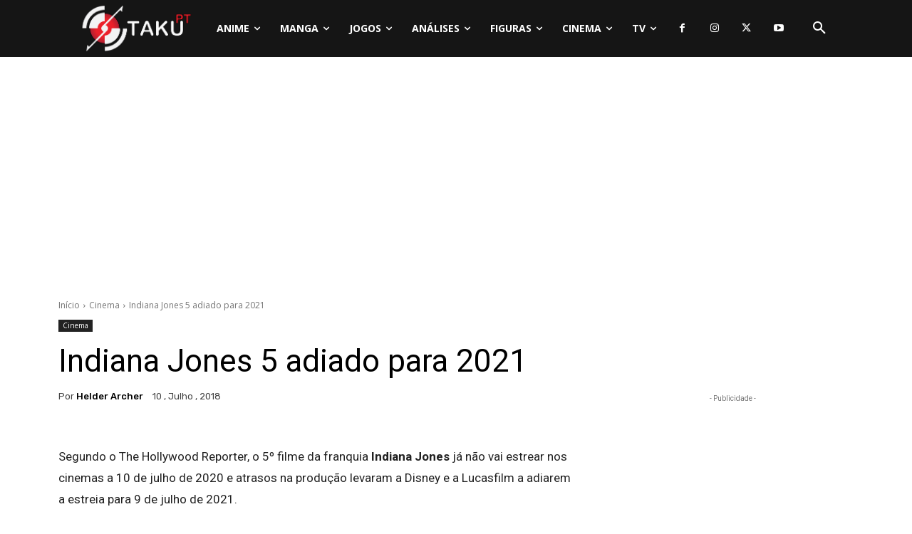

--- FILE ---
content_type: text/html; charset=UTF-8
request_url: https://www.otakupt.com/wp-admin/admin-ajax.php?td_theme_name=Newspaper&v=12.7.4
body_size: -129
content:
{"189043":293}

--- FILE ---
content_type: text/html; charset=utf-8
request_url: https://www.google.com/recaptcha/api2/anchor?ar=1&k=6LcgQ9oeAAAAAFGOiDlYJAQRhtj_DiLfhY1rdcrB&co=aHR0cHM6Ly93d3cub3Rha3VwdC5jb206NDQz&hl=en&v=N67nZn4AqZkNcbeMu4prBgzg&theme=light&size=normal&anchor-ms=20000&execute-ms=30000&cb=sde13k58m52w
body_size: 49484
content:
<!DOCTYPE HTML><html dir="ltr" lang="en"><head><meta http-equiv="Content-Type" content="text/html; charset=UTF-8">
<meta http-equiv="X-UA-Compatible" content="IE=edge">
<title>reCAPTCHA</title>
<style type="text/css">
/* cyrillic-ext */
@font-face {
  font-family: 'Roboto';
  font-style: normal;
  font-weight: 400;
  font-stretch: 100%;
  src: url(//fonts.gstatic.com/s/roboto/v48/KFO7CnqEu92Fr1ME7kSn66aGLdTylUAMa3GUBHMdazTgWw.woff2) format('woff2');
  unicode-range: U+0460-052F, U+1C80-1C8A, U+20B4, U+2DE0-2DFF, U+A640-A69F, U+FE2E-FE2F;
}
/* cyrillic */
@font-face {
  font-family: 'Roboto';
  font-style: normal;
  font-weight: 400;
  font-stretch: 100%;
  src: url(//fonts.gstatic.com/s/roboto/v48/KFO7CnqEu92Fr1ME7kSn66aGLdTylUAMa3iUBHMdazTgWw.woff2) format('woff2');
  unicode-range: U+0301, U+0400-045F, U+0490-0491, U+04B0-04B1, U+2116;
}
/* greek-ext */
@font-face {
  font-family: 'Roboto';
  font-style: normal;
  font-weight: 400;
  font-stretch: 100%;
  src: url(//fonts.gstatic.com/s/roboto/v48/KFO7CnqEu92Fr1ME7kSn66aGLdTylUAMa3CUBHMdazTgWw.woff2) format('woff2');
  unicode-range: U+1F00-1FFF;
}
/* greek */
@font-face {
  font-family: 'Roboto';
  font-style: normal;
  font-weight: 400;
  font-stretch: 100%;
  src: url(//fonts.gstatic.com/s/roboto/v48/KFO7CnqEu92Fr1ME7kSn66aGLdTylUAMa3-UBHMdazTgWw.woff2) format('woff2');
  unicode-range: U+0370-0377, U+037A-037F, U+0384-038A, U+038C, U+038E-03A1, U+03A3-03FF;
}
/* math */
@font-face {
  font-family: 'Roboto';
  font-style: normal;
  font-weight: 400;
  font-stretch: 100%;
  src: url(//fonts.gstatic.com/s/roboto/v48/KFO7CnqEu92Fr1ME7kSn66aGLdTylUAMawCUBHMdazTgWw.woff2) format('woff2');
  unicode-range: U+0302-0303, U+0305, U+0307-0308, U+0310, U+0312, U+0315, U+031A, U+0326-0327, U+032C, U+032F-0330, U+0332-0333, U+0338, U+033A, U+0346, U+034D, U+0391-03A1, U+03A3-03A9, U+03B1-03C9, U+03D1, U+03D5-03D6, U+03F0-03F1, U+03F4-03F5, U+2016-2017, U+2034-2038, U+203C, U+2040, U+2043, U+2047, U+2050, U+2057, U+205F, U+2070-2071, U+2074-208E, U+2090-209C, U+20D0-20DC, U+20E1, U+20E5-20EF, U+2100-2112, U+2114-2115, U+2117-2121, U+2123-214F, U+2190, U+2192, U+2194-21AE, U+21B0-21E5, U+21F1-21F2, U+21F4-2211, U+2213-2214, U+2216-22FF, U+2308-230B, U+2310, U+2319, U+231C-2321, U+2336-237A, U+237C, U+2395, U+239B-23B7, U+23D0, U+23DC-23E1, U+2474-2475, U+25AF, U+25B3, U+25B7, U+25BD, U+25C1, U+25CA, U+25CC, U+25FB, U+266D-266F, U+27C0-27FF, U+2900-2AFF, U+2B0E-2B11, U+2B30-2B4C, U+2BFE, U+3030, U+FF5B, U+FF5D, U+1D400-1D7FF, U+1EE00-1EEFF;
}
/* symbols */
@font-face {
  font-family: 'Roboto';
  font-style: normal;
  font-weight: 400;
  font-stretch: 100%;
  src: url(//fonts.gstatic.com/s/roboto/v48/KFO7CnqEu92Fr1ME7kSn66aGLdTylUAMaxKUBHMdazTgWw.woff2) format('woff2');
  unicode-range: U+0001-000C, U+000E-001F, U+007F-009F, U+20DD-20E0, U+20E2-20E4, U+2150-218F, U+2190, U+2192, U+2194-2199, U+21AF, U+21E6-21F0, U+21F3, U+2218-2219, U+2299, U+22C4-22C6, U+2300-243F, U+2440-244A, U+2460-24FF, U+25A0-27BF, U+2800-28FF, U+2921-2922, U+2981, U+29BF, U+29EB, U+2B00-2BFF, U+4DC0-4DFF, U+FFF9-FFFB, U+10140-1018E, U+10190-1019C, U+101A0, U+101D0-101FD, U+102E0-102FB, U+10E60-10E7E, U+1D2C0-1D2D3, U+1D2E0-1D37F, U+1F000-1F0FF, U+1F100-1F1AD, U+1F1E6-1F1FF, U+1F30D-1F30F, U+1F315, U+1F31C, U+1F31E, U+1F320-1F32C, U+1F336, U+1F378, U+1F37D, U+1F382, U+1F393-1F39F, U+1F3A7-1F3A8, U+1F3AC-1F3AF, U+1F3C2, U+1F3C4-1F3C6, U+1F3CA-1F3CE, U+1F3D4-1F3E0, U+1F3ED, U+1F3F1-1F3F3, U+1F3F5-1F3F7, U+1F408, U+1F415, U+1F41F, U+1F426, U+1F43F, U+1F441-1F442, U+1F444, U+1F446-1F449, U+1F44C-1F44E, U+1F453, U+1F46A, U+1F47D, U+1F4A3, U+1F4B0, U+1F4B3, U+1F4B9, U+1F4BB, U+1F4BF, U+1F4C8-1F4CB, U+1F4D6, U+1F4DA, U+1F4DF, U+1F4E3-1F4E6, U+1F4EA-1F4ED, U+1F4F7, U+1F4F9-1F4FB, U+1F4FD-1F4FE, U+1F503, U+1F507-1F50B, U+1F50D, U+1F512-1F513, U+1F53E-1F54A, U+1F54F-1F5FA, U+1F610, U+1F650-1F67F, U+1F687, U+1F68D, U+1F691, U+1F694, U+1F698, U+1F6AD, U+1F6B2, U+1F6B9-1F6BA, U+1F6BC, U+1F6C6-1F6CF, U+1F6D3-1F6D7, U+1F6E0-1F6EA, U+1F6F0-1F6F3, U+1F6F7-1F6FC, U+1F700-1F7FF, U+1F800-1F80B, U+1F810-1F847, U+1F850-1F859, U+1F860-1F887, U+1F890-1F8AD, U+1F8B0-1F8BB, U+1F8C0-1F8C1, U+1F900-1F90B, U+1F93B, U+1F946, U+1F984, U+1F996, U+1F9E9, U+1FA00-1FA6F, U+1FA70-1FA7C, U+1FA80-1FA89, U+1FA8F-1FAC6, U+1FACE-1FADC, U+1FADF-1FAE9, U+1FAF0-1FAF8, U+1FB00-1FBFF;
}
/* vietnamese */
@font-face {
  font-family: 'Roboto';
  font-style: normal;
  font-weight: 400;
  font-stretch: 100%;
  src: url(//fonts.gstatic.com/s/roboto/v48/KFO7CnqEu92Fr1ME7kSn66aGLdTylUAMa3OUBHMdazTgWw.woff2) format('woff2');
  unicode-range: U+0102-0103, U+0110-0111, U+0128-0129, U+0168-0169, U+01A0-01A1, U+01AF-01B0, U+0300-0301, U+0303-0304, U+0308-0309, U+0323, U+0329, U+1EA0-1EF9, U+20AB;
}
/* latin-ext */
@font-face {
  font-family: 'Roboto';
  font-style: normal;
  font-weight: 400;
  font-stretch: 100%;
  src: url(//fonts.gstatic.com/s/roboto/v48/KFO7CnqEu92Fr1ME7kSn66aGLdTylUAMa3KUBHMdazTgWw.woff2) format('woff2');
  unicode-range: U+0100-02BA, U+02BD-02C5, U+02C7-02CC, U+02CE-02D7, U+02DD-02FF, U+0304, U+0308, U+0329, U+1D00-1DBF, U+1E00-1E9F, U+1EF2-1EFF, U+2020, U+20A0-20AB, U+20AD-20C0, U+2113, U+2C60-2C7F, U+A720-A7FF;
}
/* latin */
@font-face {
  font-family: 'Roboto';
  font-style: normal;
  font-weight: 400;
  font-stretch: 100%;
  src: url(//fonts.gstatic.com/s/roboto/v48/KFO7CnqEu92Fr1ME7kSn66aGLdTylUAMa3yUBHMdazQ.woff2) format('woff2');
  unicode-range: U+0000-00FF, U+0131, U+0152-0153, U+02BB-02BC, U+02C6, U+02DA, U+02DC, U+0304, U+0308, U+0329, U+2000-206F, U+20AC, U+2122, U+2191, U+2193, U+2212, U+2215, U+FEFF, U+FFFD;
}
/* cyrillic-ext */
@font-face {
  font-family: 'Roboto';
  font-style: normal;
  font-weight: 500;
  font-stretch: 100%;
  src: url(//fonts.gstatic.com/s/roboto/v48/KFO7CnqEu92Fr1ME7kSn66aGLdTylUAMa3GUBHMdazTgWw.woff2) format('woff2');
  unicode-range: U+0460-052F, U+1C80-1C8A, U+20B4, U+2DE0-2DFF, U+A640-A69F, U+FE2E-FE2F;
}
/* cyrillic */
@font-face {
  font-family: 'Roboto';
  font-style: normal;
  font-weight: 500;
  font-stretch: 100%;
  src: url(//fonts.gstatic.com/s/roboto/v48/KFO7CnqEu92Fr1ME7kSn66aGLdTylUAMa3iUBHMdazTgWw.woff2) format('woff2');
  unicode-range: U+0301, U+0400-045F, U+0490-0491, U+04B0-04B1, U+2116;
}
/* greek-ext */
@font-face {
  font-family: 'Roboto';
  font-style: normal;
  font-weight: 500;
  font-stretch: 100%;
  src: url(//fonts.gstatic.com/s/roboto/v48/KFO7CnqEu92Fr1ME7kSn66aGLdTylUAMa3CUBHMdazTgWw.woff2) format('woff2');
  unicode-range: U+1F00-1FFF;
}
/* greek */
@font-face {
  font-family: 'Roboto';
  font-style: normal;
  font-weight: 500;
  font-stretch: 100%;
  src: url(//fonts.gstatic.com/s/roboto/v48/KFO7CnqEu92Fr1ME7kSn66aGLdTylUAMa3-UBHMdazTgWw.woff2) format('woff2');
  unicode-range: U+0370-0377, U+037A-037F, U+0384-038A, U+038C, U+038E-03A1, U+03A3-03FF;
}
/* math */
@font-face {
  font-family: 'Roboto';
  font-style: normal;
  font-weight: 500;
  font-stretch: 100%;
  src: url(//fonts.gstatic.com/s/roboto/v48/KFO7CnqEu92Fr1ME7kSn66aGLdTylUAMawCUBHMdazTgWw.woff2) format('woff2');
  unicode-range: U+0302-0303, U+0305, U+0307-0308, U+0310, U+0312, U+0315, U+031A, U+0326-0327, U+032C, U+032F-0330, U+0332-0333, U+0338, U+033A, U+0346, U+034D, U+0391-03A1, U+03A3-03A9, U+03B1-03C9, U+03D1, U+03D5-03D6, U+03F0-03F1, U+03F4-03F5, U+2016-2017, U+2034-2038, U+203C, U+2040, U+2043, U+2047, U+2050, U+2057, U+205F, U+2070-2071, U+2074-208E, U+2090-209C, U+20D0-20DC, U+20E1, U+20E5-20EF, U+2100-2112, U+2114-2115, U+2117-2121, U+2123-214F, U+2190, U+2192, U+2194-21AE, U+21B0-21E5, U+21F1-21F2, U+21F4-2211, U+2213-2214, U+2216-22FF, U+2308-230B, U+2310, U+2319, U+231C-2321, U+2336-237A, U+237C, U+2395, U+239B-23B7, U+23D0, U+23DC-23E1, U+2474-2475, U+25AF, U+25B3, U+25B7, U+25BD, U+25C1, U+25CA, U+25CC, U+25FB, U+266D-266F, U+27C0-27FF, U+2900-2AFF, U+2B0E-2B11, U+2B30-2B4C, U+2BFE, U+3030, U+FF5B, U+FF5D, U+1D400-1D7FF, U+1EE00-1EEFF;
}
/* symbols */
@font-face {
  font-family: 'Roboto';
  font-style: normal;
  font-weight: 500;
  font-stretch: 100%;
  src: url(//fonts.gstatic.com/s/roboto/v48/KFO7CnqEu92Fr1ME7kSn66aGLdTylUAMaxKUBHMdazTgWw.woff2) format('woff2');
  unicode-range: U+0001-000C, U+000E-001F, U+007F-009F, U+20DD-20E0, U+20E2-20E4, U+2150-218F, U+2190, U+2192, U+2194-2199, U+21AF, U+21E6-21F0, U+21F3, U+2218-2219, U+2299, U+22C4-22C6, U+2300-243F, U+2440-244A, U+2460-24FF, U+25A0-27BF, U+2800-28FF, U+2921-2922, U+2981, U+29BF, U+29EB, U+2B00-2BFF, U+4DC0-4DFF, U+FFF9-FFFB, U+10140-1018E, U+10190-1019C, U+101A0, U+101D0-101FD, U+102E0-102FB, U+10E60-10E7E, U+1D2C0-1D2D3, U+1D2E0-1D37F, U+1F000-1F0FF, U+1F100-1F1AD, U+1F1E6-1F1FF, U+1F30D-1F30F, U+1F315, U+1F31C, U+1F31E, U+1F320-1F32C, U+1F336, U+1F378, U+1F37D, U+1F382, U+1F393-1F39F, U+1F3A7-1F3A8, U+1F3AC-1F3AF, U+1F3C2, U+1F3C4-1F3C6, U+1F3CA-1F3CE, U+1F3D4-1F3E0, U+1F3ED, U+1F3F1-1F3F3, U+1F3F5-1F3F7, U+1F408, U+1F415, U+1F41F, U+1F426, U+1F43F, U+1F441-1F442, U+1F444, U+1F446-1F449, U+1F44C-1F44E, U+1F453, U+1F46A, U+1F47D, U+1F4A3, U+1F4B0, U+1F4B3, U+1F4B9, U+1F4BB, U+1F4BF, U+1F4C8-1F4CB, U+1F4D6, U+1F4DA, U+1F4DF, U+1F4E3-1F4E6, U+1F4EA-1F4ED, U+1F4F7, U+1F4F9-1F4FB, U+1F4FD-1F4FE, U+1F503, U+1F507-1F50B, U+1F50D, U+1F512-1F513, U+1F53E-1F54A, U+1F54F-1F5FA, U+1F610, U+1F650-1F67F, U+1F687, U+1F68D, U+1F691, U+1F694, U+1F698, U+1F6AD, U+1F6B2, U+1F6B9-1F6BA, U+1F6BC, U+1F6C6-1F6CF, U+1F6D3-1F6D7, U+1F6E0-1F6EA, U+1F6F0-1F6F3, U+1F6F7-1F6FC, U+1F700-1F7FF, U+1F800-1F80B, U+1F810-1F847, U+1F850-1F859, U+1F860-1F887, U+1F890-1F8AD, U+1F8B0-1F8BB, U+1F8C0-1F8C1, U+1F900-1F90B, U+1F93B, U+1F946, U+1F984, U+1F996, U+1F9E9, U+1FA00-1FA6F, U+1FA70-1FA7C, U+1FA80-1FA89, U+1FA8F-1FAC6, U+1FACE-1FADC, U+1FADF-1FAE9, U+1FAF0-1FAF8, U+1FB00-1FBFF;
}
/* vietnamese */
@font-face {
  font-family: 'Roboto';
  font-style: normal;
  font-weight: 500;
  font-stretch: 100%;
  src: url(//fonts.gstatic.com/s/roboto/v48/KFO7CnqEu92Fr1ME7kSn66aGLdTylUAMa3OUBHMdazTgWw.woff2) format('woff2');
  unicode-range: U+0102-0103, U+0110-0111, U+0128-0129, U+0168-0169, U+01A0-01A1, U+01AF-01B0, U+0300-0301, U+0303-0304, U+0308-0309, U+0323, U+0329, U+1EA0-1EF9, U+20AB;
}
/* latin-ext */
@font-face {
  font-family: 'Roboto';
  font-style: normal;
  font-weight: 500;
  font-stretch: 100%;
  src: url(//fonts.gstatic.com/s/roboto/v48/KFO7CnqEu92Fr1ME7kSn66aGLdTylUAMa3KUBHMdazTgWw.woff2) format('woff2');
  unicode-range: U+0100-02BA, U+02BD-02C5, U+02C7-02CC, U+02CE-02D7, U+02DD-02FF, U+0304, U+0308, U+0329, U+1D00-1DBF, U+1E00-1E9F, U+1EF2-1EFF, U+2020, U+20A0-20AB, U+20AD-20C0, U+2113, U+2C60-2C7F, U+A720-A7FF;
}
/* latin */
@font-face {
  font-family: 'Roboto';
  font-style: normal;
  font-weight: 500;
  font-stretch: 100%;
  src: url(//fonts.gstatic.com/s/roboto/v48/KFO7CnqEu92Fr1ME7kSn66aGLdTylUAMa3yUBHMdazQ.woff2) format('woff2');
  unicode-range: U+0000-00FF, U+0131, U+0152-0153, U+02BB-02BC, U+02C6, U+02DA, U+02DC, U+0304, U+0308, U+0329, U+2000-206F, U+20AC, U+2122, U+2191, U+2193, U+2212, U+2215, U+FEFF, U+FFFD;
}
/* cyrillic-ext */
@font-face {
  font-family: 'Roboto';
  font-style: normal;
  font-weight: 900;
  font-stretch: 100%;
  src: url(//fonts.gstatic.com/s/roboto/v48/KFO7CnqEu92Fr1ME7kSn66aGLdTylUAMa3GUBHMdazTgWw.woff2) format('woff2');
  unicode-range: U+0460-052F, U+1C80-1C8A, U+20B4, U+2DE0-2DFF, U+A640-A69F, U+FE2E-FE2F;
}
/* cyrillic */
@font-face {
  font-family: 'Roboto';
  font-style: normal;
  font-weight: 900;
  font-stretch: 100%;
  src: url(//fonts.gstatic.com/s/roboto/v48/KFO7CnqEu92Fr1ME7kSn66aGLdTylUAMa3iUBHMdazTgWw.woff2) format('woff2');
  unicode-range: U+0301, U+0400-045F, U+0490-0491, U+04B0-04B1, U+2116;
}
/* greek-ext */
@font-face {
  font-family: 'Roboto';
  font-style: normal;
  font-weight: 900;
  font-stretch: 100%;
  src: url(//fonts.gstatic.com/s/roboto/v48/KFO7CnqEu92Fr1ME7kSn66aGLdTylUAMa3CUBHMdazTgWw.woff2) format('woff2');
  unicode-range: U+1F00-1FFF;
}
/* greek */
@font-face {
  font-family: 'Roboto';
  font-style: normal;
  font-weight: 900;
  font-stretch: 100%;
  src: url(//fonts.gstatic.com/s/roboto/v48/KFO7CnqEu92Fr1ME7kSn66aGLdTylUAMa3-UBHMdazTgWw.woff2) format('woff2');
  unicode-range: U+0370-0377, U+037A-037F, U+0384-038A, U+038C, U+038E-03A1, U+03A3-03FF;
}
/* math */
@font-face {
  font-family: 'Roboto';
  font-style: normal;
  font-weight: 900;
  font-stretch: 100%;
  src: url(//fonts.gstatic.com/s/roboto/v48/KFO7CnqEu92Fr1ME7kSn66aGLdTylUAMawCUBHMdazTgWw.woff2) format('woff2');
  unicode-range: U+0302-0303, U+0305, U+0307-0308, U+0310, U+0312, U+0315, U+031A, U+0326-0327, U+032C, U+032F-0330, U+0332-0333, U+0338, U+033A, U+0346, U+034D, U+0391-03A1, U+03A3-03A9, U+03B1-03C9, U+03D1, U+03D5-03D6, U+03F0-03F1, U+03F4-03F5, U+2016-2017, U+2034-2038, U+203C, U+2040, U+2043, U+2047, U+2050, U+2057, U+205F, U+2070-2071, U+2074-208E, U+2090-209C, U+20D0-20DC, U+20E1, U+20E5-20EF, U+2100-2112, U+2114-2115, U+2117-2121, U+2123-214F, U+2190, U+2192, U+2194-21AE, U+21B0-21E5, U+21F1-21F2, U+21F4-2211, U+2213-2214, U+2216-22FF, U+2308-230B, U+2310, U+2319, U+231C-2321, U+2336-237A, U+237C, U+2395, U+239B-23B7, U+23D0, U+23DC-23E1, U+2474-2475, U+25AF, U+25B3, U+25B7, U+25BD, U+25C1, U+25CA, U+25CC, U+25FB, U+266D-266F, U+27C0-27FF, U+2900-2AFF, U+2B0E-2B11, U+2B30-2B4C, U+2BFE, U+3030, U+FF5B, U+FF5D, U+1D400-1D7FF, U+1EE00-1EEFF;
}
/* symbols */
@font-face {
  font-family: 'Roboto';
  font-style: normal;
  font-weight: 900;
  font-stretch: 100%;
  src: url(//fonts.gstatic.com/s/roboto/v48/KFO7CnqEu92Fr1ME7kSn66aGLdTylUAMaxKUBHMdazTgWw.woff2) format('woff2');
  unicode-range: U+0001-000C, U+000E-001F, U+007F-009F, U+20DD-20E0, U+20E2-20E4, U+2150-218F, U+2190, U+2192, U+2194-2199, U+21AF, U+21E6-21F0, U+21F3, U+2218-2219, U+2299, U+22C4-22C6, U+2300-243F, U+2440-244A, U+2460-24FF, U+25A0-27BF, U+2800-28FF, U+2921-2922, U+2981, U+29BF, U+29EB, U+2B00-2BFF, U+4DC0-4DFF, U+FFF9-FFFB, U+10140-1018E, U+10190-1019C, U+101A0, U+101D0-101FD, U+102E0-102FB, U+10E60-10E7E, U+1D2C0-1D2D3, U+1D2E0-1D37F, U+1F000-1F0FF, U+1F100-1F1AD, U+1F1E6-1F1FF, U+1F30D-1F30F, U+1F315, U+1F31C, U+1F31E, U+1F320-1F32C, U+1F336, U+1F378, U+1F37D, U+1F382, U+1F393-1F39F, U+1F3A7-1F3A8, U+1F3AC-1F3AF, U+1F3C2, U+1F3C4-1F3C6, U+1F3CA-1F3CE, U+1F3D4-1F3E0, U+1F3ED, U+1F3F1-1F3F3, U+1F3F5-1F3F7, U+1F408, U+1F415, U+1F41F, U+1F426, U+1F43F, U+1F441-1F442, U+1F444, U+1F446-1F449, U+1F44C-1F44E, U+1F453, U+1F46A, U+1F47D, U+1F4A3, U+1F4B0, U+1F4B3, U+1F4B9, U+1F4BB, U+1F4BF, U+1F4C8-1F4CB, U+1F4D6, U+1F4DA, U+1F4DF, U+1F4E3-1F4E6, U+1F4EA-1F4ED, U+1F4F7, U+1F4F9-1F4FB, U+1F4FD-1F4FE, U+1F503, U+1F507-1F50B, U+1F50D, U+1F512-1F513, U+1F53E-1F54A, U+1F54F-1F5FA, U+1F610, U+1F650-1F67F, U+1F687, U+1F68D, U+1F691, U+1F694, U+1F698, U+1F6AD, U+1F6B2, U+1F6B9-1F6BA, U+1F6BC, U+1F6C6-1F6CF, U+1F6D3-1F6D7, U+1F6E0-1F6EA, U+1F6F0-1F6F3, U+1F6F7-1F6FC, U+1F700-1F7FF, U+1F800-1F80B, U+1F810-1F847, U+1F850-1F859, U+1F860-1F887, U+1F890-1F8AD, U+1F8B0-1F8BB, U+1F8C0-1F8C1, U+1F900-1F90B, U+1F93B, U+1F946, U+1F984, U+1F996, U+1F9E9, U+1FA00-1FA6F, U+1FA70-1FA7C, U+1FA80-1FA89, U+1FA8F-1FAC6, U+1FACE-1FADC, U+1FADF-1FAE9, U+1FAF0-1FAF8, U+1FB00-1FBFF;
}
/* vietnamese */
@font-face {
  font-family: 'Roboto';
  font-style: normal;
  font-weight: 900;
  font-stretch: 100%;
  src: url(//fonts.gstatic.com/s/roboto/v48/KFO7CnqEu92Fr1ME7kSn66aGLdTylUAMa3OUBHMdazTgWw.woff2) format('woff2');
  unicode-range: U+0102-0103, U+0110-0111, U+0128-0129, U+0168-0169, U+01A0-01A1, U+01AF-01B0, U+0300-0301, U+0303-0304, U+0308-0309, U+0323, U+0329, U+1EA0-1EF9, U+20AB;
}
/* latin-ext */
@font-face {
  font-family: 'Roboto';
  font-style: normal;
  font-weight: 900;
  font-stretch: 100%;
  src: url(//fonts.gstatic.com/s/roboto/v48/KFO7CnqEu92Fr1ME7kSn66aGLdTylUAMa3KUBHMdazTgWw.woff2) format('woff2');
  unicode-range: U+0100-02BA, U+02BD-02C5, U+02C7-02CC, U+02CE-02D7, U+02DD-02FF, U+0304, U+0308, U+0329, U+1D00-1DBF, U+1E00-1E9F, U+1EF2-1EFF, U+2020, U+20A0-20AB, U+20AD-20C0, U+2113, U+2C60-2C7F, U+A720-A7FF;
}
/* latin */
@font-face {
  font-family: 'Roboto';
  font-style: normal;
  font-weight: 900;
  font-stretch: 100%;
  src: url(//fonts.gstatic.com/s/roboto/v48/KFO7CnqEu92Fr1ME7kSn66aGLdTylUAMa3yUBHMdazQ.woff2) format('woff2');
  unicode-range: U+0000-00FF, U+0131, U+0152-0153, U+02BB-02BC, U+02C6, U+02DA, U+02DC, U+0304, U+0308, U+0329, U+2000-206F, U+20AC, U+2122, U+2191, U+2193, U+2212, U+2215, U+FEFF, U+FFFD;
}

</style>
<link rel="stylesheet" type="text/css" href="https://www.gstatic.com/recaptcha/releases/N67nZn4AqZkNcbeMu4prBgzg/styles__ltr.css">
<script nonce="T3c8wwewVSgiRC9W3ziowg" type="text/javascript">window['__recaptcha_api'] = 'https://www.google.com/recaptcha/api2/';</script>
<script type="text/javascript" src="https://www.gstatic.com/recaptcha/releases/N67nZn4AqZkNcbeMu4prBgzg/recaptcha__en.js" nonce="T3c8wwewVSgiRC9W3ziowg">
      
    </script></head>
<body><div id="rc-anchor-alert" class="rc-anchor-alert"></div>
<input type="hidden" id="recaptcha-token" value="[base64]">
<script type="text/javascript" nonce="T3c8wwewVSgiRC9W3ziowg">
      recaptcha.anchor.Main.init("[\x22ainput\x22,[\x22bgdata\x22,\x22\x22,\[base64]/[base64]/MjU1Ong/[base64]/[base64]/[base64]/[base64]/[base64]/[base64]/[base64]/[base64]/[base64]/[base64]/[base64]/[base64]/[base64]/[base64]/[base64]\\u003d\x22,\[base64]\\u003d\\u003d\x22,\x22KhAYw43Cm0/[base64]/[base64]/DlcKycgfDly8CQ2hxMwIJwrNBwpkhwq5yw4twJzrCphDCu8KqwpsTw6lsw5fCk3skw5bCpQHDv8KKw4rCj37DuR3Cl8OpBTFkF8OXw5pzwozCpcOwwrMzwqZ2w7UVWMOhwpXDj8KQGXDCnsO3wr04w67DiT4iw57Dj8K0B3AjUTTChCNDRMObS2zDn8KOwrzCkA/ClcOIw4DCn8KmwoIcTMKad8KWOsOHwrrDtHhowoRWwpTCg3kzIcKUd8KHQBzCoFUjKMKFwqrDt8OPDiMMM13CpErCoGbCiVo6K8OyfMO7R2fCmHrDuS/DgH/DiMOkTMOMwrLCs8ODwrtoMDDDu8OCAMOTwqXCo8K/H8KLVSZqdlDDv8ORO8OvCl4Gw6xzw7zDgSo6w7fDosKuwr0Cw5QwWnENHgxGwr5xwpnCpXsrTcKRw57CvSI0CBrDjgprEMKATsOXbzXDrsOywoAcD8KxPiFmw68jw5/Do8O+FTfDv1nDncKDKEwQw7DCtMKBw4vCn8OswrvCr3EewqHCmxXCk8OjBHZmQzkEwoHCl8O0w4bCtsKmw5E7USpjWWYYwoPCm3bDgkrCqMOEw5XDhsKld0zDgmXCkMOKw5rDhcKpwrU6HQTCogobEhTCr8O7IE/[base64]/[base64]/[base64]/Cj8KeXsOjwrbCgcO9FVLCq8O7SVTDg8K0AXwCCsKUPcOaw7jDlnHDhsKewr/[base64]/[base64]/wqvDsEBlU8O+w5HCmgdAw6fCq8O5wr5Dw6vChcKzGR/CrMOnf388w4jCn8Kxw4Qfwr4Iw6vDpCtXwqTDlHJWw6zCmcOLE8KiwqwAcMKFwpoAw5Ugw5/DvcOcw4dAM8ONw53CssKRw5t8wrrCo8OLw5LDt1zCtgUhPjbDoBdpdT54IcOoQsOuw501wqZRw67DvhQCw4o0wp7DqBnCi8KqwpTDj8OhNMORw654wrpCAhVXD8OZwpctw7DDnsKKwpLCjGzCqcOZHzsCV8KEKBtDSTA+Wz3CriQ1w5XCrXQALsKlP8O1w7/Cv33CvEA4wqhxbcO1DiBawrV+F1zDlcOzw61UwpdXfUHDtHwDXMKJw4NCCcOmKFDCmMO6wofDoCjDhsKbwrldw7psR8O5QMK6w7HDn8KUTzfChMO5w6/Ch8O1Nz3Csl7DkgNkwpQZwoPCrcO4aWvDlB7CtsOwGRLChsOSwoF8IMO7w49/[base64]/DihfCmgxPSU7CjEcZwp/CnAt9VcK3EMOiRCHDlgXCq2gQDsObNMOiw5fCvFYxw7zCn8KRw798eQbCmjxiLmHDkE9iw5HDpXjChjnDrjFTwpYiwo/[base64]/DkMOBP27CnFJ7w6J2R8OlAsK/dAk+XE3DpHTClsKQFWPCl03DvW0BKMKvwo4bw43CisKLYyx/GVofBcK+wo3DncOhwqHDgllMw79Hb1LCiMOuFn3Do8K0woZKJcOcw6nDkTwgW8OxOAvDty7CncKhWitpw4pTQ3fDmiEKwonCgVjCn1x1w61pw47DglIhKsK5fcKZwokjwoYtwoEQw5/Dk8KEwqzDj2PDlcO3e1DDuMODG8KqYHTDrxYNwp4AOMKLw5nCnsO3wq8/woJKw44MQD7DsTzCpBIvw7nDgsOVNMOPJ1kVwr0gwrPCisKbwq/CnMK9w5PCnsK0wpkuw4QlXAoowrsOUMOKw4nDhzhnKU0LdcOZw6vCncO/LGXDkGvDphBKCcKNw5XDvsKtwr3CghAawqjCqsOqdcOAwrE3MQnDnsOEfxgVw5HDrQnCuxprwpohJW5CQDjDiT7CoMKAFlbDo8OTwrNTacOCwpzChsKiw4TCh8Oiwr3CpWfDhG/Dg8O7L0TDsMOFDz/DlsOzw73Dt2PDisOSFT/Dq8OIRMKgwq3Dkw3CkwcEw70LMz3Cr8OFMsO9RsKqeMOXaMKJwrkoV2DCoSrDk8KnKMOJw4bDv1TDj3Isw7DCgMKPwofCqsKhJzHCoMOyw68wDhXCpcKSJEhmaHvDgcKNbjISZsK7DcKwT8K7w47Ch8OLScOvXcO2wrQHThTCkcKgwpbCrcO+w6EEw5vCjQ5VK8O7Mi/Cm8OvUnN3w4p9w6ZNH8KWwqItw71hw5DCi3zCh8OiRMKgw5x/[base64]/CtkLDqWrDiMOOB8O0FcKmSsK2w6ISwqPDi03CqcOew7sLwpwLPgwAwqhRFlVew68iw5RiwqMrw4DCv8OMb8OUwqbDvcKGCsOEPkVQPcORdgzDlVXCtRzCh8K1X8OYH8Khw4ohw5DCjl/CucOrwrvDh8O5WURywqkOwqDDqsKbw4kpB0h5VcKWLSPCksO9f2TDsMK6UsK5V03CghwKRsKdw7/CmjPDpcOhR30HwqAAwpNAw6J/GUAfwoBYw7/DoHJzLcOJQMK1wotWc1ghIEnCnAU4wp/DvXrCnsKMbRjCvcO/BcOZw7jDmsOMKMOUNcOtF2zCmsO0EHZFw5ABasKGJMOBwrnDmTkmDXnDoyoNw5xcwpM3ZCgTP8Kgd8Kiwqo2w6Qyw7lBb8ONwpxjw59gasKICMKRwrZ0w4rCnMOADw1UNWjCnMONwobDkMOqw67DssOEwqBtB1zDocKgUMOJw7XCnANgUMKOw4NGAk/[base64]/DoiAgwq7DscKQw4jCscKaw6dEeGAGKWEEdwHDpMOLWEddw6vCnwDDmmY7wooWw6U0wpHCocOvwqQrwqnCr8K8wrfDqCnDij3DjxdMwqw+EG3Cu8OXw6TCh8K3w73CqMOVWMKId8O5w6vCsVnClcKJw4J3wqrCnGANw53DucKPIBQGwqzCiAfDmSXCk8ORwo/Cr2IVwooAwp7CjcKKLsKyZ8KOWVpuDRkyUcK0wpIuw7QmQmgKSMOWD1IUBTHDujxbdcK4KAwGP8K1I1PCl2vCiFAzw41tw7rCg8O7w7tpwpvDt3k6cxtrwrPCisO0w4rChAfDiD/DvsOFwoVpw6LCki5LwobCmlzDgMKKw4/Cjkk4wpR2w41Hw4HCgX3Cq1jCin7CtMKrKC3DhcKKwq/[base64]/[base64]/CuWdRw75dZSFbCsOww6/[base64]/[base64]/DlBzDmwcCdkrCmxAKwofDqxw7dnbChBXCucOraMKPwpZQTB/Dm8K1Gk8jw6LCg8OMw5jDvsKYR8Otw49SahjCksKMNyAlw6TCrh3Cu8KHw5DCuVLDim7CmcKMa05tF8Kyw6IZE3fDosK5wqgEGnrDrcKEacKNIiE8FsKRSz89J8K8asKZMgk3RcKrw4/DusKyP8KgUS4Ew5XDnj9Vw4XCtSrDu8Kww5g3AlnCmMOwWsKvSMKXSMOONQJ3w78Ow7rCjiLDucOiEU/[base64]/CgUl4AsKIw7jCqcKCwpPDuAvDl8K4w7TDosOoUMOuwrbDm8OBOcKgwrTDsMO+w548VMOuwrEnw4fCjiljwoECw58awq8/QVfClj1UwqwfbsOZW8Kfc8KRw7A6HcKEfMKDw6/CpcO8aMKGw4DCnBYOUCnDslvDiz7CqMK5woNIwpcrwp9lPcKuwrRow6JNO3TCp8OGwo7CtMOmwrbDtcOLwpLDh2/DncKDw6B6w5cZw7fDu2fCqw/CrihQa8O/w6pMw67DmhDCuWzCmRgsJV3DlkPDlXwxw78vd27CtMO9w5vDmMOfwpUwGsK/[base64]/[base64]/[base64]/DjzEAwoXCosOPw6Yhw4XCgMOyw5PCncKrD8KZSmFtU8OdwoQOdHPCo8OTwrrCsEbCusOfw4DCrMKpW0BLVkrCpTrDhMOdHSTDgwPDiA3CqsOuw7pFw5ttw6fCj8Opw4LCgcKtdFPDhsKRw45FJF8vwok/Z8OIFcOUe8OawpBgw6zDqcOPwqxDCsKjwqfDsX4qwpbDj8OKa8K6wrdrQMOUc8KUJMO0bcOaw4PDiU3DssKqLsKHBhjCtQHDkFkqwockw6XDsXHCvSrCusKST8OVSA/Dv8KmKcK8asO+DQzCpsOdwrDDkXN1IcKiMsK+w6/ChA7DjsOBwpTDisKzQsK4w5TClMOHw4PDkjYjMMKre8OmIwoyG8O9Tg7DiSHDrMKMc8OKQsKdw6jDk8KqOjHDicKdw6/CmmIZw7fClRMqEcOfHDhnwqLCrVfDmcK3w6jCvcK6w6g/d8OCwr7Cp8KKF8ONwokDwq/DqMK8wrvCm8KmMBphwr5xUnPDoVnDr3HCgiXDv1vDtMOeYCsLw7/[base64]/[base64]/CtMOlSMOMwoFHScKOWk/DucKswqPDuSTCmBsRwqcgSWp6wr/CjTRiw6dqw7PCr8Kvw7XDqcOdEE0dw5ZEwpZlM8KpTXTCgRPCqAVbw7DCp8KbWsKmZFRYwqxLw73CsTQPLDEsJm5xwrjCm8KoCcOswrTCn8KocQMrD2BcCl/DkwPCksObay3CksO8F8K3FMK5w4ccw7EXwo3Cukx5CcOvwpQDXsO2w6XCm8O0MMOhTBbCrsKkDAjCn8O7FcOaw5LDlRjCkcOIwoLDgm/CtTXCj17DgQwvwrwqw5k5TsOkwrA8WApdw7nDiCnCssKVZsKyQHXDoMK7w5TCu2QGwqEEe8O0w6gWw51Zc8KKccOQwq57LUU/[base64]/[base64]/w6xfJjfCpVg1wrFDZkbChS/DixvCtMO6w5nCnzR1AMO7wpbDkcOZHgAnU1pPwqY8YcO2wrvCgVxewpN1WRxOw7pUw6DCpjQBfh1Nw44EVMOSA8KKwqbDhsKZw7VYw5XChxLDl8O1wo0XA8Kvw7UpwqN2ZVRHw6NVacKXEkPDh8OvN8KJesK6IsKHM8OOaU3CusOiOsKJw7F/MkwxwoXCshjDmmfDq8KTHzPCrDw0w7oAa8OrwpRpwqleUsKoLsK6VQICawICw5tow7XDmAPDiGQZw6LCgMOIbBhmc8O9wqbCiWYiw5c6Q8O0w5fCk8K4wo3CsWLCoH1YJ1QJXcOOHcK8eMOXLcKGwrI/w7JZw6UqRcOnw5dNCMOkayl4GcO+wogaw7bCgxEaSj5Fw61Qw6/CoTNawoPDn8KESCg/N8KzBXbCjT/Cq8KrcMOCLEbDhGfCgcKbfMK+wqUNwqLCrcKNbmzCm8OwFEJ/wrpUYj3DqRLDuDjDnkPCl1V2w6MEwotLw65Bw602wprDicOWQ8KYfMOTwp/Ci8OFwop0aMOoMATDk8Ksw4jCqsKtwqMUKm7CtlnCqMK/Jy0dw4fCn8KjOS7CuE7Dgg9Nw4nChcOsRzJLVlEPw5s7w4TClWU5w5AGK8O8woomwowIw6vCj1Fpw65kw7DCmUlbQcO+J8OSQETCkD0EUsK+woJowr7CrBx5wqV+wqkeY8Kxw7BqwojDhMKFwr4dTknCtU/CtsOwdUHChMO2H0/Cs8KYwqAPWVAibSgLw50qScKyBF9gGFQjGsOcdsKuwrIAMhTDulcLw5QGwq1Dw7XComTCvsOoeXMwGMKQBVtfGXjDshFHHcKRw6cMTsKqYW/CoTEFAiTDocOew6zDr8K8w4HDu2jDu8KMLF7CgsO3w5bDsMKUw4NhLUUHw4RmfMKswqlew4EIBcKgMwjDjcK3w73DgMOpwq/Cjy58w51/Y8O0w4/CvAnDgcOrTsOvw40fw6sZw69lwpFBHFjDvUglw7twMsOIw70jJMOvaMKYFTVFwoPDhSbCgQ7DnHTDtTrCgnfDnUIlXA3CqG7DhBJudcOwwoQtwohawoU/wpN4w71+esOaCz/[base64]/DkyUSIMKDwpPDocKcc8K1NC9Ow6dILsKGw6HCmMKyw5LDn8KhezAQwqjCpAdpC8OXw6zCogUXNA7DhcKfwqw/w6HDoX5BKMK2wpjCpxfDpmNEwoXDkMK6w4DDosOww489IMOJaE1JdsKBSw9PEiJVw7PDhx1zwpZlwo1kw47DpSIUwoLCvBprwr9pwociQBjDnMOywpBMw6t4BzN4w755w5nCisKHAydpVTHClE/DlMKHwprClHpQw5gFwoTDty/[base64]/DkiR6wprCvsKYwrTDggDDi8O/[base64]/DhsKPHDkJbi/DkF8Gwr9UAcKce8O1wqRww5kaw6LCi8KWFsKNw5Q3wq3Cn8OpwrAYw6nCrTfDjMOzA31Ywo/CrxAOJMKOOsKSwrjDtsK8w57DlGLDp8OCAW4hw6TCpFfCvj3CrnfDr8K5wp4mwpbDi8OXw7wKfCYWWcO1UkpUwpXCqyIsbRBxWcOZU8ObwrnDhwE/[base64]/DuF7DusK8w6cINUR2w63DosOow4ZDBG1Yw4nCsCTCp8KsZcOZw7zCrWMIwoFkw7E1wp3CnsKEwqp0RVjDpRjDjjvCi8ORbcK+wp9Aw4nDpMOeKS/Cnz7CoUfCmAHCnsK7ZsK8f8KzfXnDmsKPw7PDl8OZfMKiw5jDq8OHVMOOBMOmPcKRw50ZFcKdQMOaw6zDjMKTwqJow7ZOwp8+woAEw6LDlsOaw6XCrcK+HTtqC15HVEBlwoMww6LDt8Olw67CilzCtcO0SC81wrxgAHAvw65+SXDDuB/CtT0xw49xwrEbw4RHwp4+wr7Cjgp4bsKuw5PDvCV9wonChXLDu8K/VMKWw6zDlsK0woXDkcOtw6/DlQrCtnBgwrTCs0pzNcOFw4o/[base64]/[base64]/[base64]/wp/CgsOgw4sVw5dxDMOrwqbCpMKhFsOZwqbDgX/[base64]/CqQRRwq0Zw53Ck8KXw4FdGcK8wrUWUj7Cl8ORw5dmIx3CnWV9w6nCi8O4w6fCvxXDrkLDhcK/wrU1w7A5TEguwq7ClFbCqMK7wohnw5LCn8OYdcOxwqlqwohTwrbDn1HDlcOHGFvDjcO0w4TCicKRV8KWw601wq9Edxc1N0okLXPDmCtlwol9wrXDlsKiw6PCsMO+D8Osw60HesKGAcOlw4bCkTceHxTDvmHDtF/CjsKkw5/Dh8K4wqdTw5JQXhLDuFPCmm/[base64]/DrEnDk8OrwpfCo8KEw7nDl0QrQsOyw6MFw6fCnMOpQXfCgsOGSljDkhjDhxIOwofDqDjDnG7DrcKcOkPCisKFw7FlfsOWNS8rGSjCqk4QwogZChPDj3PCu8K0w78ow4FZwqBGQ8OWwppJb8O6wp48KRoFw6HCjcOFYMOne2UAwrNtS8K3woFnNSxiw4fCmcO/w5g1V2TCh8OeH8OywpvCh8OQwqTDkT/CoMK7NTzDkn3ChGzDjxNeKsOrwr3CiCvCmVsBRgDDmhQxw6/[base64]/w5fDgB4hw6zCsMOcNsOzLmUCwrfCl2shw71JUsKEw5nCtnfCq8ONwq5rBcO0w7fCtDzDgATDpsKWBipHwqECaURGX8OCwoIqAgDCmcONwp4bw7jDl8K1Bw4NwrB5wobDuMKSQA5xXsKyFEJMwqcIwpLDg1EmHcKOw7srI2kDCXdFYR8cw7AcfMOcNMO/[base64]/DnsO+w73Dpi8mw43DrcODw5/[base64]/Nj/DqjQ1wr1WwqVkBMKGRmVXw6ElYcO2OUJ9w7dvw7LCvUINw7YLw5dGw7zDqTV6DxZlG8KrEMKOKMOvbmsRW8Oawq3CqsOdw4M+D8KfPcKTw5zDucOpKcOTw43Djn56MsKlVmsGU8Kpwokod1/Dp8K0wox5Y0xJwoVgbsO7wohuacOewr3DsF0KWFocw6oHwpQ0OTk3CcOGbcOBPwDDmcOmwrfCgX5OKMKDXnwuwrfDi8OsEMKpY8OZw5pOwpXDqQYCwoNka0XDkXAjw6oYQH/DrMOee29hZ1zDksOBTCPCmzjDrwZmdhNJwq/Dl0jDr0l7wo/Dth4ewpMvwqEYIsO2w5FFExHDgsKbw6IjGS4Kb8OEwrLDp00zHgPDjh7CiMOIwoxPw57DgGjClsO3XMOYw7bDgsOnw7tDw6Jdw7nDoMOCwohgwoBAwrvCgsODOMOYR8KscVQSIsOWw57CucOYM8Kzw5fCv2rDpcKIEDbDmsO6VSBbwrtbWsOZSsOpD8O/FMKwwpzDlQ5AwrVnw4APwoVgw5zCmcKuwrLDl2PCjWXCnX1Ua8KbZ8Ocwq0+w77CnCnCp8K7fsOJwpsbdzVnw4Juwp80MMKhw4A0ZF86w6DCrgoSUMOiWEnChkcrwrA8RB/DgcOODcOxw7vCnjUnw5TCrMKxSgzDmmIKw7EFBMK2cMOyZCExLMK1w5jDmcOyMBlJYx03wobDpyDCj2DCoMK1VQwPOcKgJ8OqwrhDJMOIw63CmCzCixfDky7Dmh50wpk3ZFFiwr/CrMO3QEHCvcOyw5jDpk58wpc7wpTCnjfCosOKKcKFwrDDgcKjw6TClnfDvcOywrFJP3/DksOFwr/DnigVw7xZPDXDqAxAT8OMw6bDoFx4w6RYK3vDj8Kgf0RHY14Ow6rDp8OKW2/[base64]/CgHDDh8OMwonDjx/CrzgDwpY3w4Q8BnnChcOhw63DmsOlesOMPgzDj8KKawNpw78me2jDolrDh38rPsOcd0TDnFTCn8KgwrPCnMOERGA6w6/DgsK+wolKw4Idw5bCtybCqMKxwpc6w7E4wrJxwphYZsKFTUTDvsOnwpXDu8OFZMKEw7/[base64]/Ch8Khw55Iw5PDqcOCwqsJPMKLCcOpd8OTMn4rODzCpMKwJcKQw5DCvcKUw7PCiTwRwq/CvjsaDEPDqnzDhg/[base64]/[base64]/PArCmTzCm8OILcKKF3Miw7PCssKgGMObwooKbsKEM0TDq8OiwoLCsTrCsCpzwrzCksKPw5B5PG1RbsKgGTPCuifCtmMMwrvDrcOhwozDhSrDuXVRBxVRXcOVwrUmQcKfw6Ncwr5cN8KewqLDrcOxw4sXw5DCnAVUBxbCrsO/w6NeUcKBw7HDlMKUw7rChxUswoppRTMjGHURwpxnwqxnw4l2EsO2CMOMw5/[base64]/[base64]/[base64]/TMKGw6PDpMKOQW8QFMO7woTDg2tuwqfClUXDlsO6A8KBDwHClUbDo33CpMK/GGzDqFMGwqRFXHduGMOyw51IO8O/[base64]/Cr0MFwqrChMO5ZMKKwp7CvS3DqHZcw6QJw7Y9w7lDwrwFwq5gYsOpasKfw4rCvMO8GsOxZGLCglZoRcK2wqTCrcKjw6JcFsOiRMOyw7XDhMOHazFrwr3Ckk3DrsOiIcOrwqjCrBXCsm16Z8OmTH96FcO/w5JDw5AbworClcOIPjt3w7fDmQzDp8K/LiZ8w6HCqRnCjMOTwrTDq3fCryMQAGfDhSwMLMKwwpzCjAvCtcOjHSfCvCxOK1MEV8KjZVrCu8O4wpZVwoUmwrpjC8KkwoPDhcOFwojDkxPCqGs+PMK6FMORPSLCjcKRRzYwTMOdAWRNP2vDlMO1wp/Dq23DtsKlw7USw7g2w6A/wq4ZbUzCo8OTIcKyKcOWPMO0XsKHwrUDw7Z8cmAaV21rwobClkLCkUYCwqjDsMOGZDBaCAzDgMOIQA9ebMK7ECfDscOeLwULw6dUwrPCg8KbEkXCnxDDnMKdwrPCoMKPEj/CunjDoEzCmcO/PHzDmggHOzPChzMRw4/[base64]/Du8KOD8KFP8K7wp/[base64]/Cq3Esw7UHScKyeMOAEmLChFdUw5dTLzPCqAXCncOXwqbCh1FuETzDhD1IfcOTwoAHPz9/dmNMFnhJKSvCjlrCjcKgJiLDkkjDq0TCsg7DlDrDrxzCpx7Ds8OvIsKbNFTDksO/XxsdOUcBamfDhlAxYVBmQ8K6w7/DmcOjXsKRbMO+OMKqQxYKIlRnwo7DhMOdFHo+wo7Cp1rCuMO7w47DtlrDoBgYw5dfwpEkNsK3wp/DmHR1wrvDn2XDgsOaJsO3w68iGMKuXHJtFcKQw5hJwp3DvDzDg8Okw5zDicOBwooew77Cn1fDq8KLNsK0w7rCqMOYwpzCtUzChEdrXWjCrzcCwrEOw5nCizTDi8Kzw77Dvz8mMcKwwonDjcO1O8Kkwq8zwovDq8OVw6/Di8OcwrDDv8OBLAIARzwawqthMcOXMcKQRAFXXTsOw5LDsMO4woJQwqrDnjALwr04wq3CrSPCkRdtwozDgz3CrcKhXnBcfRjCmsKpWcORwpEWbMKPwq/CuTXCt8KpJMOCBCTDgwkbwrfDoCDCjGQxbMKewqnDuBPCo8OUBcOUcn46d8O3wqIHACjCmwLCl3dyMsOlTsOBwovDun/CqsKFURXDkwTCuhI2JMKJwqDCtCbCm0vDlmrDlxLDonzCk0dnJ2bDnMKXD8Ovw57DhMO8c30VwrjDnsKYwrI1WksIacOTw4B9LcKjwqhnw4rCosO6PUIvw6HCizwmw7nCnX1uwo4VwrladX/ChcOnw6DCg8KneAPCnWPClcK9PMOKwoBvQXPDiwzDq2I/[base64]/CuUUsPlDClsKxwpVQEnRYYsKMFwV1wp9awqocd37DjMOsBcOewoZ9w7RZwrkjw6FKwo4Lw6rCkFDDlkd6AsO2KTIaR8OGBsOODj/Cjx8pCE5cfyYECsKWwrlsw5IIwrnDlMOxccKpdsKvw5/CocKXL1HDisKqw43DsiwcwoNmw4XCvcKSCMKON8KHKlNrw7Z1e8OmTWkZw6LCqgXDtEU6wod8ORbDrMK1A2h/JhXDuMOYwrk4bMKDw7vDnsO9w47DoxofRE3CrMK9w7jDvU8nwoHDjsORwoJtwo/DsMKjw7zCg8KsSS0KwpPDhW/DhmxhwrzCucKcw5Vsd8KIwpRZL8KEw7AZPMOZw6PCo8K8S8KnRsK+w7fCq3zDjcKlw7YBQ8OZFMKLXMONwqrDvsOxSsKxSCrDrWc6w5gGwqHDg8OFF8K7LsOvB8KJMy4JBlHCrx/DmMKTOQ8dw7IrwonDo0FfbxPCmDddVMOmF8OCw7nDp8O/wpPCjSzCoWvDjgF4w4bDtTHCvsKtw57DhT/CpMOmwoJYw78rw4Naw6owPCLCvATCpU8+w5zCnD9cBsKcw6E/woh8OcKGw6zCssOLIMKpwq7DmRPCmjLCnyvDnMOiHTsjwpRMR34lwqHDvXo6JC7CtcK+O8K1EF7DusO/acO9VcK5VQXDozvCo8O2QlUreMKBRsK3wozDm1HDlXobworDqsOYQMO+w5TChwPDlsOXw4DDl8KdLsOQwqjDvB8Xw61iNcKdw7/DiWUwaE7DiBthw5rCrMKEVMOGw7zDk8OBFsKXw7ZXc8O1csKUP8KpMk5gwpk3wrVPw5BKwp/Ds0J3wpxPYnHCglcdwoDDo8OKEhsuQmBRdyLDjcK6wp3Doioyw4NnEhhdBGNwwpFnVBgGN0BPJA/CiDxtw5PDrmrChcK/w4rCvlJ1LkUUwqXDqlnCgMOUw4ZNw4RDw5PDi8KwwroJbi7CocKgwrQvwpJJwqTCk8KWwpnCmG9wKDhgw50BDUE+VDXDnMKxwrMpbmlGXUIiwq3CsHfDp33DuivCpjvDiMK0QTA7w73DpBh/w4PCvsOuNx/DgcOhZ8KqwqRBfsKQwrpjOjDDnWnDn1LDkVtTwqtXwqQHccKfwrozwrIHcQADwrrDtS/DvFpsw6l3JWrCkMKrNXEfwpU3CMOndsOow57Dr8KffR5Awpc3w756J8O0wpERYsOvwpgMcsOTw450TcOmwpw+OMKtFsOCXsKkFsOxRsOsPgzCscKyw6ZNwrjDuybCr2zCmcKlw5IqeldyMlfCgMKVwo/DlwfCkcKcYsKfFw4BRMKMwrxQBcKlwogGQMKowoRAW8O6J8O1w5IQfcKZHcOJwq7Ch2ppw6cHUTvDmEzClMKbwrLDomkjLCzDv8OGwqohw4nDkMO5w4DDpl/CkC00PG0lD8OmwopJY8Odw7fDksKceMKPFsKiwrYBwqLCklDCs8O1KykdORjDqsKbB8OcwqHDi8KMbC/CgRrDpE9vw53CjMOuw7JSwqDCj1zDrXrDuCFXS3Y+UsKITMO1ScOowr88wrIYJCTDk3A6w4tJEVfDgsO6wplaTsKCwosVTRpTwpJ5w7MYbcOiWjjDhmUyUcOFIjAZTMKOwoYTwp/DqMOCVAjDtV/Dhg7CkcOtPiPCqsOow7jDsl3CmMOqwoLDnyNNw47CqMOgIhVIw6c3w7krGQzDmn5SJ8OkwrJJwrnDhj9twqVKf8OKbsKrwoHCj8KZwqbCvnQ7wp9CwqXClcOHwo/DvXnCgcOHFsKwwoHCnC9IB0oyDRHCjsKbwoNnw65Ywq03EMK8PsOswqrDlwjCsyQIw6ptOUrDi8KowqlnWER9I8Kowpk0XcOCUmFkw6UQwqklGmfCqsOvw5vCkcOGDx4ew5DDh8KFwp7DhyDDiC7Dj3/[base64]/DhmNpNcOqwpExV387w6LDkF3Cv8OBw4rCocOWF8OVw7/CqcOiwqDCuzhIwrsyWcO1wqFSwpZjw7nCr8OmSxbCpXLCuwxKwrIlOsOjwrfDvMKbU8Okw5XCkMKww5ZtESjCisKWwobCsMOfQ1jDpkFVwoPDpAsAw5XCkH3ClmhFYnx1R8KUHG9qVGDDiEzCk8KhwpfCpcOYM0/CtVPCnEM6TADCrcKPw6wAw44GwoNkwq9vTR/[base64]/[base64]/[base64]/wpbCgcKBwr/CpC9aGsKXw6HCk0lrwpHCvcOxHcK9w77CpMOcFSxJw5PCkWE5wqbCjsKpaXcMWcOYSCTDm8OBwpfDlAlBM8KJUHPDucK7ajYnRsObbGlIw4/CkWQUwoduIXDDmcKawp7DosKHw4DDscO6NsO5w7zCtcOWYsONw77DocKmwpXDtlQ4ZsOdwoLDlcOSw5guOyMfYsO/wprDlAZTw5FxwrrDkENmw7jCh2HCmsO4w53DusKcwpfDjMKJIMOvP8KGTcOnwqZTwpZlw4l4w7LCscO3wpQ0Z8KOYmnCpzzCukbCqMKFwp7DulXCnMKUKC1gJX/CpBDDjcOyHsKFQnjCs8KIBXYzYcO9cgnCssOobcOdw7NbPEcBw5vCssKNwqHDjVgAw4DDpcOIPsKRG8K5AhPDujBZZgDCnVvDsVzChzQQwq9DB8Ohw6dHN8KfZcKWPsOewrUXejfDlMOHwpNwKcOMwptNwpDCuSYpw5nDpWp/cWYGBAPCk8Kyw51TwrzDjsOxw79/w5vDjmojw78sfMKjb8OcQMKuwrXCkMKrJBvDkkc5w5gfwpwSw5w0w4BAKcOvw4rCkX4OVMOsQ0jDvcKKblvDhFwiW2/DszHDtRjDrMKCwqxYwrZYHCLDmB4Iwp3CrsKZwrBrR8K4TTzDuSHDo8OZw4MSUMOEw6xtXMOgw7XCpcKuw47Co8KWwql+wpd1e8Ocw45SwpPCrGVOQMKOwrPCpXtHwp/Cv8O3IBZsw4RywpvClcKMwo1MOMKLwrYPwr/DjsOTC8OCNMOww5MKBxbCvMO9w7BoPBPDhmvCs3k1w67CrFQQwqDChMK9asKCU2AfwpXCu8KmDGnDpsK8C37DiBvDshTCtTt3QsO5I8KzfMOEw4dBw788wpbDocK3w7LCtDjCjcOHwrQ1w6rDnBvDuwhMDTkJNh7Cp8KuwqwDBcO/wqkTwowuwoAZW8Oow7fCgMOLQSsxDcOtwpZ5w7jCkiUGGsO4WH3CucODMcKIRcOjw7x3w6J0TcOFGcKxPsObw6HDr8OywpXChMOSDRHCosKxwoNkw6rDjVJ7wplCwrvDvTMrwr/Cg2ZUwqzDsMOCNzMoOsO+w6tIGwLDq0rDtsKIw6INwqnCmQTCscKBw5ZUJQc6w4QOw5zCi8OqRMKqwrnDu8Kkw7Y5w5bDn8KAwrkPMMKgwrsUw4bClgITGz4Zw5HDilUnw7HCvsKUIMOPw41hC8ORacOBwpMBwrTDo8OiwqrDuz/DigTDiA/DnBTCucKUfGDDisOpw79EdFfDphHCjW3DjCrDrwwGwqrCocOmD3YjwqIbw7/DnsOLwqkZDMKGUMKDw50hwoJ6BcKDw6/[base64]/CmcK0wo8zSsOsccKVDn4Bw68BwoYLXiUqU8O6AjLDqRLDscOEblbDkjnDnTRZMcOewqnDmMOqwopFwr8aw5R0AsOoFMKzWMO/[base64]/[base64]/DtcOTw6bCnsKNSX99OMOwUsOgwo4Gwo0mB2UaDQxewpnCpXLDqsKeUQ7DtVXCtgkYVGbCvgwEGcK4XMKFQ0HClW7CpcKgwpx3wqQHBEPDocKqw642KkHCiwLDnmV/NMORw5rChRREw5rCpsOPOm4ww6XCtcOnaUDCpUgtw5IDRsKuLcOAwpDDnHDCrMK1wrTCj8Oiwp5ua8KVwrPCjxYtw6LCkMOyVBLCsBcYDyTCqX7DucO0w7ZvND/Di27Dk8OiwpsDwovDmX3DlyQmwpXCv3/CkcOnN2cLGkbCjD/[base64]/[base64]/DlcOkwpMRcSfCkcOww63DncKWAsKTw5AqFH/Dv25OCDbCmcOmE1jDgmDDkyJ8woNrfBfDrVVvw7jDqhMiwobCtcOXw7zCiDnDsMKOw4NEwrXDmMOVw5A8w4Buw4DDgVLCu8OgPFc/VMKMHi81AMOYwr3Cv8OCw4/CqMKVw4fCmsKNekzDn8OHwrDDlcOyB00Vw4RabglREcOeNsOMZcKAwrNKw5FrH1Qsw4fDmE1xwqIuwq/CkgAdwpnCvsOMwqTCqgZ9bzgjK33CjMOiI1k/w516DsKUw5ptC8O5AcKCwrPDnzHDh8KXw5XCpANxwo/DggnCj8Kza8KGw4LCljt9w4FvMsKew4lWIXfCpEdpdsONwpvDmsO5w77CjgRNwog8CSvDikvCklrDmsKIQF8ww7LDvMOdw6TDqsK1wrvCisONK0jCvcKTw7PDn1QtwqHCrlHDkMOEe8K0wqDCrsKSfTTCr0LCvsOjVMK2wqfDu3d2w6fCtsOfw4ddOcKlJx/CnMKeZ2Flw6PCr0NkdsOLwpl4Y8K3w7oKwpgXw4tCwq8paMKDw7rCgcKVwoTDm8KlNB/Dn2fDlBHCshVSwo3CiCkmVMOUw5plQ8KjJSM7LDpIBsOSwrLDh8Kkw5TCqcKgEMO9K3oZE8KJaFM5wpbDmsO0w6HCqcOgw6gLw75fd8Oiwr3DkjfDj10Kw7V2w4oSwofCg0ZdFGBEw51+w4DCtsOHWxd/K8Oaw7kiMlZ1wpchw7MEAXISwqTCvAzDsXYrEcKDcC/[base64]/CrE/DkcOsO8OVUjAtcsKSa8OtK2jDqRHCgsKTUzzDiMOowrjCjjIPbcOAasOiw60qWsOpw7HCqEwQw4DCgMKdEzzDtwnDp8KNw5fCjy3DiEopcsKVNXzCl0DCssOsw7cvT8K/[base64]/T8OQwozCk8OgwqXDm3TDnMKMXsKsJX/DnsKrwqBaGk3Cg0PDlsKqPRNqw6dDw7xuw41AwrHCvMO1fsOMw6LDv8O2TBk0wqIHw7gbacKJMXFhwrBNwrHCosOCVFZZI8OjwpjCscOLwoTCmxIBLMObEsKddQ87cEfCn1hDwq3DqMOxwonDnMKww4LDvcKawocswozDhhoqwoUADgRvacKAw4rDvj7CglvCny9/[base64]/TcO0P8OeD8KYRj5zBsOVCWJLPwXDhADDtCdYLsOaw63DkMOSw7sPHVzDpUcmwojDpB3Cv3BKwr3DhMKqODzCk0XClMKhGH3Dn2/CqMOSMcOIZsKRw5DDo8KVwpI2w7fCjMOcfD7DqSXCgGXDjFJmw5/ChlEKSHQwCcOTOMKkw5jDvcKdE8OAwo4QHMO1wrzCgsOSw4nDh8OiwpbCoCfCigfCt04+OVPDmBbDgADCu8OiAsKuZ297K27CksOzM3DDscOBw5DDisOnJRApwrPDiz/CsMKAw7hKwoc/MsKXZ8KYSMK8YhnDokXDocKoIlA8w697woMpwoPCu0tkPRJsQMOGwrBCOTTDmMKBB8KIN8Kiwo1aw7XDnnDCoU/ChnjDlcKpOcObD0paCylye8KED8OtH8OiMU8fw4/[base64]/FVQsw67Din/[base64]/CocKIKMK2wpgkfF41cxzDuwfCjMOgTMKXU0XCrDNUc8KcwqJ6w6ZgwrzCucOowo/Ci8OCAsOcRQjDt8OCwozCvlFkwpMcWMKzw6R7W8OmF37CqVLDph4NCMKdVUbDpsKWwprCiTPCuw7Dv8KrAUF3wpXDmgzDmkfDrhxMNcObeMO3elnDvcOdw7HDvcKKXlfDgVI0H8OrDsOIwo9Pw4/CnsOfb8KQw6vCinDCrwHCkkoIUMK8CnMpw5TCkDNJU8OgwqfCi3/DgB8RwqlEwpoeC0LDs2HCulfDjjDCiGzDgzvDt8OrwqYewrUDw7bCrj50woVXw6bCh1XCucKNw7XDvcOuZ8OQwqxBFAJgwpPDjMKEw4MHwo/CtMOOAXfDuArDgBXCtsOzMcKewpVJw6cHwo1zw6JYwpkdw7jDqcKkX8ORwrvDucKXEcKfWMKjLcK4C8Oqw4/CinoPw6E3wpt6woDDjCbDhELCmhHDt2nDgRvCvTUIdUUOwp3DvwrDn8KuUjcfLibDjsKmTCXCsTrDnwnClsKVw5LDrMKOIH/Dk08CwrJ4w5YSwqJuwo5ib8K2XWZYDkjCpMKOw6Vbw6grBcOrwrpew57DhmzCm8KzI8OV\x22],null,[\x22conf\x22,null,\x226LcgQ9oeAAAAAFGOiDlYJAQRhtj_DiLfhY1rdcrB\x22,0,null,null,null,1,[21,125,63,73,95,87,41,43,42,83,102,105,109,121],[7059694,656],0,null,null,null,null,0,null,0,1,700,1,null,0,\[base64]/76lBhmnigkZhAoZnOKMAhmv8xEZ\x22,0,0,null,null,1,null,0,0,null,null,null,0],\x22https://www.otakupt.com:443\x22,null,[1,1,1],null,null,null,0,3600,[\x22https://www.google.com/intl/en/policies/privacy/\x22,\x22https://www.google.com/intl/en/policies/terms/\x22],\x22m29tUMVea/LFPrqzyz8aujrRRZOdxVvmZ7JJpIMSDeQ\\u003d\x22,0,0,null,1,1769798675428,0,0,[10],null,[203,253,144,29],\x22RC-_gsmAory-Qs2Ig\x22,null,null,null,null,null,\x220dAFcWeA74_P25-hh3JMxKN47P0NHZPYGZfusXXDommIhyxs9VejxJsoLXNXp2Ft-_zcZj6I8NeZUqcwBNQQEdaM3C2ea0oKSF7Q\x22,1769881475539]");
    </script></body></html>

--- FILE ---
content_type: text/html; charset=utf-8
request_url: https://www.google.com/recaptcha/api2/aframe
body_size: -271
content:
<!DOCTYPE HTML><html><head><meta http-equiv="content-type" content="text/html; charset=UTF-8"></head><body><script nonce="m73PuOxheqz9gpheFGZ7-g">/** Anti-fraud and anti-abuse applications only. See google.com/recaptcha */ try{var clients={'sodar':'https://pagead2.googlesyndication.com/pagead/sodar?'};window.addEventListener("message",function(a){try{if(a.source===window.parent){var b=JSON.parse(a.data);var c=clients[b['id']];if(c){var d=document.createElement('img');d.src=c+b['params']+'&rc='+(localStorage.getItem("rc::a")?sessionStorage.getItem("rc::b"):"");window.document.body.appendChild(d);sessionStorage.setItem("rc::e",parseInt(sessionStorage.getItem("rc::e")||0)+1);localStorage.setItem("rc::h",'1769795077846');}}}catch(b){}});window.parent.postMessage("_grecaptcha_ready", "*");}catch(b){}</script></body></html>